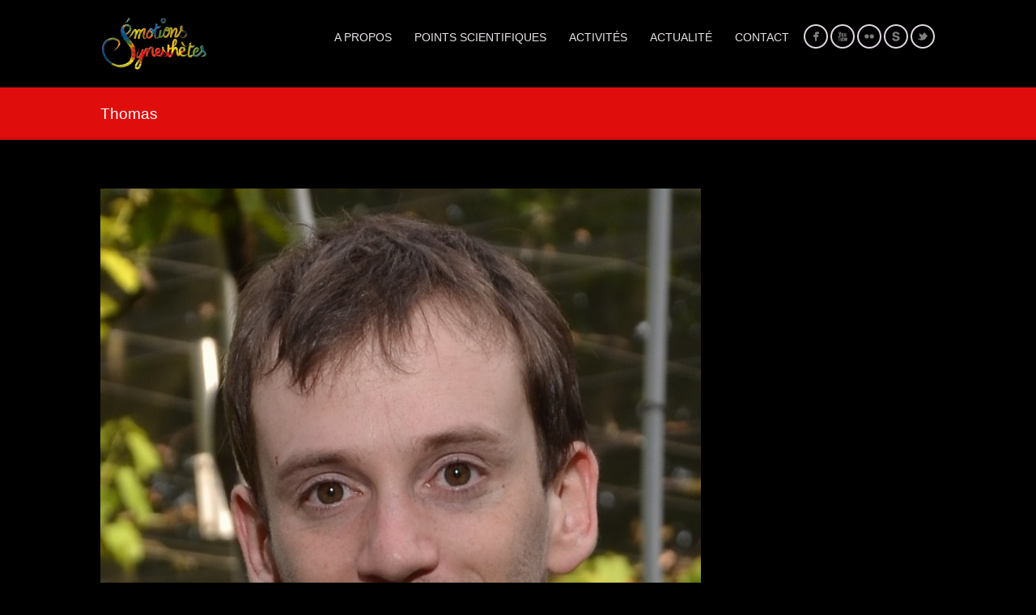

--- FILE ---
content_type: text/html; charset=UTF-8
request_url: https://emotionsyn.com/thomas-2/
body_size: 10265
content:
<!DOCTYPE html>
<html lang="fr-FR">
<head>
<meta http-equiv="Content-Type" content="text/html; charset=UTF-8" />

<!-- facebook meta tag for image -->
<meta property="og:image" content="https://emotionsyn.com/wp-content/uploads/2014/08/Thomas.jpg"/>
<!-- Google+ meta tag for image -->
<meta itemprop="image" content="https://emotionsyn.com/wp-content/uploads/2014/08/Thomas.jpg">


<!-- Mobile Devices Viewport Resset-->
<meta name="viewport" content="width=device-width, initial-scale=1.0, maximum-scale=1">
<meta name="apple-mobile-web-app-capable" content="yes">
<!-- <meta name="viewport" content="initial-scale=1.0, user-scalable=1" /> -->
<!-- Keywords-->
<meta name="keywords" content="Émotions Synesthètes, Neuroscience, Art, Science, vulgarisation, peinture, Sciences Cognitives" />





<link rel="alternate" type="application/rss+xml" title="Émotions Synesthètes RSS" href="https://emotionsyn.com/feed/" />
<link rel="pingback" href="https://emotionsyn.com/xmlrpc.php" />
<link rel="shortcut icon" type="image/x-icon" href="" />

<title>Thomas | Les Neurosciences expliquées par les Sens Émotions Synesthètes</title>
<meta name='robots' content='max-image-preview:large' />
<!-- Jetpack Site Verification Tags -->
<meta name="google-site-verification" content="dq4mDz3Aaife0fM_LSDqjrzRfibTX2zx0pFOp8uANWw" />
<link rel='dns-prefetch' href='//secure.gravatar.com' />
<link rel='dns-prefetch' href='//stats.wp.com' />
<link rel='dns-prefetch' href='//v0.wordpress.com' />
<link rel='dns-prefetch' href='//jetpack.wordpress.com' />
<link rel='dns-prefetch' href='//s0.wp.com' />
<link rel='dns-prefetch' href='//public-api.wordpress.com' />
<link rel='dns-prefetch' href='//0.gravatar.com' />
<link rel='dns-prefetch' href='//1.gravatar.com' />
<link rel='dns-prefetch' href='//2.gravatar.com' />
<link rel='preconnect' href='//i0.wp.com' />
<link rel='preconnect' href='//c0.wp.com' />
<link rel="alternate" type="application/rss+xml" title="Émotions Synesthètes &raquo; Flux" href="https://emotionsyn.com/feed/" />
<link rel="alternate" type="application/rss+xml" title="Émotions Synesthètes &raquo; Flux des commentaires" href="https://emotionsyn.com/comments/feed/" />
<link rel="alternate" type="application/rss+xml" title="Émotions Synesthètes &raquo; Thomas Flux des commentaires" href="https://emotionsyn.com/feed/?attachment_id=2784" />
<link rel="alternate" title="oEmbed (JSON)" type="application/json+oembed" href="https://emotionsyn.com/wp-json/oembed/1.0/embed?url=https%3A%2F%2Femotionsyn.com%2Fthomas-2%2F&#038;lang=fr" />
<link rel="alternate" title="oEmbed (XML)" type="text/xml+oembed" href="https://emotionsyn.com/wp-json/oembed/1.0/embed?url=https%3A%2F%2Femotionsyn.com%2Fthomas-2%2F&#038;format=xml&#038;lang=fr" />
<style id='wp-img-auto-sizes-contain-inline-css' type='text/css'>
img:is([sizes=auto i],[sizes^="auto," i]){contain-intrinsic-size:3000px 1500px}
/*# sourceURL=wp-img-auto-sizes-contain-inline-css */
</style>
<style id='wp-emoji-styles-inline-css' type='text/css'>

	img.wp-smiley, img.emoji {
		display: inline !important;
		border: none !important;
		box-shadow: none !important;
		height: 1em !important;
		width: 1em !important;
		margin: 0 0.07em !important;
		vertical-align: -0.1em !important;
		background: none !important;
		padding: 0 !important;
	}
/*# sourceURL=wp-emoji-styles-inline-css */
</style>
<style id='wp-block-library-inline-css' type='text/css'>
:root{--wp-block-synced-color:#7a00df;--wp-block-synced-color--rgb:122,0,223;--wp-bound-block-color:var(--wp-block-synced-color);--wp-editor-canvas-background:#ddd;--wp-admin-theme-color:#007cba;--wp-admin-theme-color--rgb:0,124,186;--wp-admin-theme-color-darker-10:#006ba1;--wp-admin-theme-color-darker-10--rgb:0,107,160.5;--wp-admin-theme-color-darker-20:#005a87;--wp-admin-theme-color-darker-20--rgb:0,90,135;--wp-admin-border-width-focus:2px}@media (min-resolution:192dpi){:root{--wp-admin-border-width-focus:1.5px}}.wp-element-button{cursor:pointer}:root .has-very-light-gray-background-color{background-color:#eee}:root .has-very-dark-gray-background-color{background-color:#313131}:root .has-very-light-gray-color{color:#eee}:root .has-very-dark-gray-color{color:#313131}:root .has-vivid-green-cyan-to-vivid-cyan-blue-gradient-background{background:linear-gradient(135deg,#00d084,#0693e3)}:root .has-purple-crush-gradient-background{background:linear-gradient(135deg,#34e2e4,#4721fb 50%,#ab1dfe)}:root .has-hazy-dawn-gradient-background{background:linear-gradient(135deg,#faaca8,#dad0ec)}:root .has-subdued-olive-gradient-background{background:linear-gradient(135deg,#fafae1,#67a671)}:root .has-atomic-cream-gradient-background{background:linear-gradient(135deg,#fdd79a,#004a59)}:root .has-nightshade-gradient-background{background:linear-gradient(135deg,#330968,#31cdcf)}:root .has-midnight-gradient-background{background:linear-gradient(135deg,#020381,#2874fc)}:root{--wp--preset--font-size--normal:16px;--wp--preset--font-size--huge:42px}.has-regular-font-size{font-size:1em}.has-larger-font-size{font-size:2.625em}.has-normal-font-size{font-size:var(--wp--preset--font-size--normal)}.has-huge-font-size{font-size:var(--wp--preset--font-size--huge)}.has-text-align-center{text-align:center}.has-text-align-left{text-align:left}.has-text-align-right{text-align:right}.has-fit-text{white-space:nowrap!important}#end-resizable-editor-section{display:none}.aligncenter{clear:both}.items-justified-left{justify-content:flex-start}.items-justified-center{justify-content:center}.items-justified-right{justify-content:flex-end}.items-justified-space-between{justify-content:space-between}.screen-reader-text{border:0;clip-path:inset(50%);height:1px;margin:-1px;overflow:hidden;padding:0;position:absolute;width:1px;word-wrap:normal!important}.screen-reader-text:focus{background-color:#ddd;clip-path:none;color:#444;display:block;font-size:1em;height:auto;left:5px;line-height:normal;padding:15px 23px 14px;text-decoration:none;top:5px;width:auto;z-index:100000}html :where(.has-border-color){border-style:solid}html :where([style*=border-top-color]){border-top-style:solid}html :where([style*=border-right-color]){border-right-style:solid}html :where([style*=border-bottom-color]){border-bottom-style:solid}html :where([style*=border-left-color]){border-left-style:solid}html :where([style*=border-width]){border-style:solid}html :where([style*=border-top-width]){border-top-style:solid}html :where([style*=border-right-width]){border-right-style:solid}html :where([style*=border-bottom-width]){border-bottom-style:solid}html :where([style*=border-left-width]){border-left-style:solid}html :where(img[class*=wp-image-]){height:auto;max-width:100%}:where(figure){margin:0 0 1em}html :where(.is-position-sticky){--wp-admin--admin-bar--position-offset:var(--wp-admin--admin-bar--height,0px)}@media screen and (max-width:600px){html :where(.is-position-sticky){--wp-admin--admin-bar--position-offset:0px}}

/*# sourceURL=wp-block-library-inline-css */
</style><style id='global-styles-inline-css' type='text/css'>
:root{--wp--preset--aspect-ratio--square: 1;--wp--preset--aspect-ratio--4-3: 4/3;--wp--preset--aspect-ratio--3-4: 3/4;--wp--preset--aspect-ratio--3-2: 3/2;--wp--preset--aspect-ratio--2-3: 2/3;--wp--preset--aspect-ratio--16-9: 16/9;--wp--preset--aspect-ratio--9-16: 9/16;--wp--preset--color--black: #000000;--wp--preset--color--cyan-bluish-gray: #abb8c3;--wp--preset--color--white: #ffffff;--wp--preset--color--pale-pink: #f78da7;--wp--preset--color--vivid-red: #cf2e2e;--wp--preset--color--luminous-vivid-orange: #ff6900;--wp--preset--color--luminous-vivid-amber: #fcb900;--wp--preset--color--light-green-cyan: #7bdcb5;--wp--preset--color--vivid-green-cyan: #00d084;--wp--preset--color--pale-cyan-blue: #8ed1fc;--wp--preset--color--vivid-cyan-blue: #0693e3;--wp--preset--color--vivid-purple: #9b51e0;--wp--preset--gradient--vivid-cyan-blue-to-vivid-purple: linear-gradient(135deg,rgb(6,147,227) 0%,rgb(155,81,224) 100%);--wp--preset--gradient--light-green-cyan-to-vivid-green-cyan: linear-gradient(135deg,rgb(122,220,180) 0%,rgb(0,208,130) 100%);--wp--preset--gradient--luminous-vivid-amber-to-luminous-vivid-orange: linear-gradient(135deg,rgb(252,185,0) 0%,rgb(255,105,0) 100%);--wp--preset--gradient--luminous-vivid-orange-to-vivid-red: linear-gradient(135deg,rgb(255,105,0) 0%,rgb(207,46,46) 100%);--wp--preset--gradient--very-light-gray-to-cyan-bluish-gray: linear-gradient(135deg,rgb(238,238,238) 0%,rgb(169,184,195) 100%);--wp--preset--gradient--cool-to-warm-spectrum: linear-gradient(135deg,rgb(74,234,220) 0%,rgb(151,120,209) 20%,rgb(207,42,186) 40%,rgb(238,44,130) 60%,rgb(251,105,98) 80%,rgb(254,248,76) 100%);--wp--preset--gradient--blush-light-purple: linear-gradient(135deg,rgb(255,206,236) 0%,rgb(152,150,240) 100%);--wp--preset--gradient--blush-bordeaux: linear-gradient(135deg,rgb(254,205,165) 0%,rgb(254,45,45) 50%,rgb(107,0,62) 100%);--wp--preset--gradient--luminous-dusk: linear-gradient(135deg,rgb(255,203,112) 0%,rgb(199,81,192) 50%,rgb(65,88,208) 100%);--wp--preset--gradient--pale-ocean: linear-gradient(135deg,rgb(255,245,203) 0%,rgb(182,227,212) 50%,rgb(51,167,181) 100%);--wp--preset--gradient--electric-grass: linear-gradient(135deg,rgb(202,248,128) 0%,rgb(113,206,126) 100%);--wp--preset--gradient--midnight: linear-gradient(135deg,rgb(2,3,129) 0%,rgb(40,116,252) 100%);--wp--preset--font-size--small: 13px;--wp--preset--font-size--medium: 20px;--wp--preset--font-size--large: 36px;--wp--preset--font-size--x-large: 42px;--wp--preset--spacing--20: 0.44rem;--wp--preset--spacing--30: 0.67rem;--wp--preset--spacing--40: 1rem;--wp--preset--spacing--50: 1.5rem;--wp--preset--spacing--60: 2.25rem;--wp--preset--spacing--70: 3.38rem;--wp--preset--spacing--80: 5.06rem;--wp--preset--shadow--natural: 6px 6px 9px rgba(0, 0, 0, 0.2);--wp--preset--shadow--deep: 12px 12px 50px rgba(0, 0, 0, 0.4);--wp--preset--shadow--sharp: 6px 6px 0px rgba(0, 0, 0, 0.2);--wp--preset--shadow--outlined: 6px 6px 0px -3px rgb(255, 255, 255), 6px 6px rgb(0, 0, 0);--wp--preset--shadow--crisp: 6px 6px 0px rgb(0, 0, 0);}:where(.is-layout-flex){gap: 0.5em;}:where(.is-layout-grid){gap: 0.5em;}body .is-layout-flex{display: flex;}.is-layout-flex{flex-wrap: wrap;align-items: center;}.is-layout-flex > :is(*, div){margin: 0;}body .is-layout-grid{display: grid;}.is-layout-grid > :is(*, div){margin: 0;}:where(.wp-block-columns.is-layout-flex){gap: 2em;}:where(.wp-block-columns.is-layout-grid){gap: 2em;}:where(.wp-block-post-template.is-layout-flex){gap: 1.25em;}:where(.wp-block-post-template.is-layout-grid){gap: 1.25em;}.has-black-color{color: var(--wp--preset--color--black) !important;}.has-cyan-bluish-gray-color{color: var(--wp--preset--color--cyan-bluish-gray) !important;}.has-white-color{color: var(--wp--preset--color--white) !important;}.has-pale-pink-color{color: var(--wp--preset--color--pale-pink) !important;}.has-vivid-red-color{color: var(--wp--preset--color--vivid-red) !important;}.has-luminous-vivid-orange-color{color: var(--wp--preset--color--luminous-vivid-orange) !important;}.has-luminous-vivid-amber-color{color: var(--wp--preset--color--luminous-vivid-amber) !important;}.has-light-green-cyan-color{color: var(--wp--preset--color--light-green-cyan) !important;}.has-vivid-green-cyan-color{color: var(--wp--preset--color--vivid-green-cyan) !important;}.has-pale-cyan-blue-color{color: var(--wp--preset--color--pale-cyan-blue) !important;}.has-vivid-cyan-blue-color{color: var(--wp--preset--color--vivid-cyan-blue) !important;}.has-vivid-purple-color{color: var(--wp--preset--color--vivid-purple) !important;}.has-black-background-color{background-color: var(--wp--preset--color--black) !important;}.has-cyan-bluish-gray-background-color{background-color: var(--wp--preset--color--cyan-bluish-gray) !important;}.has-white-background-color{background-color: var(--wp--preset--color--white) !important;}.has-pale-pink-background-color{background-color: var(--wp--preset--color--pale-pink) !important;}.has-vivid-red-background-color{background-color: var(--wp--preset--color--vivid-red) !important;}.has-luminous-vivid-orange-background-color{background-color: var(--wp--preset--color--luminous-vivid-orange) !important;}.has-luminous-vivid-amber-background-color{background-color: var(--wp--preset--color--luminous-vivid-amber) !important;}.has-light-green-cyan-background-color{background-color: var(--wp--preset--color--light-green-cyan) !important;}.has-vivid-green-cyan-background-color{background-color: var(--wp--preset--color--vivid-green-cyan) !important;}.has-pale-cyan-blue-background-color{background-color: var(--wp--preset--color--pale-cyan-blue) !important;}.has-vivid-cyan-blue-background-color{background-color: var(--wp--preset--color--vivid-cyan-blue) !important;}.has-vivid-purple-background-color{background-color: var(--wp--preset--color--vivid-purple) !important;}.has-black-border-color{border-color: var(--wp--preset--color--black) !important;}.has-cyan-bluish-gray-border-color{border-color: var(--wp--preset--color--cyan-bluish-gray) !important;}.has-white-border-color{border-color: var(--wp--preset--color--white) !important;}.has-pale-pink-border-color{border-color: var(--wp--preset--color--pale-pink) !important;}.has-vivid-red-border-color{border-color: var(--wp--preset--color--vivid-red) !important;}.has-luminous-vivid-orange-border-color{border-color: var(--wp--preset--color--luminous-vivid-orange) !important;}.has-luminous-vivid-amber-border-color{border-color: var(--wp--preset--color--luminous-vivid-amber) !important;}.has-light-green-cyan-border-color{border-color: var(--wp--preset--color--light-green-cyan) !important;}.has-vivid-green-cyan-border-color{border-color: var(--wp--preset--color--vivid-green-cyan) !important;}.has-pale-cyan-blue-border-color{border-color: var(--wp--preset--color--pale-cyan-blue) !important;}.has-vivid-cyan-blue-border-color{border-color: var(--wp--preset--color--vivid-cyan-blue) !important;}.has-vivid-purple-border-color{border-color: var(--wp--preset--color--vivid-purple) !important;}.has-vivid-cyan-blue-to-vivid-purple-gradient-background{background: var(--wp--preset--gradient--vivid-cyan-blue-to-vivid-purple) !important;}.has-light-green-cyan-to-vivid-green-cyan-gradient-background{background: var(--wp--preset--gradient--light-green-cyan-to-vivid-green-cyan) !important;}.has-luminous-vivid-amber-to-luminous-vivid-orange-gradient-background{background: var(--wp--preset--gradient--luminous-vivid-amber-to-luminous-vivid-orange) !important;}.has-luminous-vivid-orange-to-vivid-red-gradient-background{background: var(--wp--preset--gradient--luminous-vivid-orange-to-vivid-red) !important;}.has-very-light-gray-to-cyan-bluish-gray-gradient-background{background: var(--wp--preset--gradient--very-light-gray-to-cyan-bluish-gray) !important;}.has-cool-to-warm-spectrum-gradient-background{background: var(--wp--preset--gradient--cool-to-warm-spectrum) !important;}.has-blush-light-purple-gradient-background{background: var(--wp--preset--gradient--blush-light-purple) !important;}.has-blush-bordeaux-gradient-background{background: var(--wp--preset--gradient--blush-bordeaux) !important;}.has-luminous-dusk-gradient-background{background: var(--wp--preset--gradient--luminous-dusk) !important;}.has-pale-ocean-gradient-background{background: var(--wp--preset--gradient--pale-ocean) !important;}.has-electric-grass-gradient-background{background: var(--wp--preset--gradient--electric-grass) !important;}.has-midnight-gradient-background{background: var(--wp--preset--gradient--midnight) !important;}.has-small-font-size{font-size: var(--wp--preset--font-size--small) !important;}.has-medium-font-size{font-size: var(--wp--preset--font-size--medium) !important;}.has-large-font-size{font-size: var(--wp--preset--font-size--large) !important;}.has-x-large-font-size{font-size: var(--wp--preset--font-size--x-large) !important;}
/*# sourceURL=global-styles-inline-css */
</style>

<style id='classic-theme-styles-inline-css' type='text/css'>
/*! This file is auto-generated */
.wp-block-button__link{color:#fff;background-color:#32373c;border-radius:9999px;box-shadow:none;text-decoration:none;padding:calc(.667em + 2px) calc(1.333em + 2px);font-size:1.125em}.wp-block-file__button{background:#32373c;color:#fff;text-decoration:none}
/*# sourceURL=/wp-includes/css/classic-themes.min.css */
</style>
<link rel='stylesheet' id='pexeto-pretty-photo-css' href='https://emotionsyn.com/wp-content/themes/mineral/css/prettyPhoto.css?ver=1.6.5' type='text/css' media='all' />
<link rel='stylesheet' id='pexeto-stylesheet-css' href='https://emotionsyn.com/wp-content/themes/mineral/style.css?ver=1.6.5' type='text/css' media='all' />
<style id='jetpack_facebook_likebox-inline-css' type='text/css'>
.widget_facebook_likebox {
	overflow: hidden;
}

/*# sourceURL=https://emotionsyn.com/wp-content/plugins/jetpack/modules/widgets/facebook-likebox/style.css */
</style>
<script type="text/javascript" src="https://c0.wp.com/c/6.9/wp-includes/js/jquery/jquery.min.js" id="jquery-core-js"></script>
<script type="text/javascript" src="https://c0.wp.com/c/6.9/wp-includes/js/jquery/jquery-migrate.min.js" id="jquery-migrate-js"></script>
<link rel="https://api.w.org/" href="https://emotionsyn.com/wp-json/" /><link rel="alternate" title="JSON" type="application/json" href="https://emotionsyn.com/wp-json/wp/v2/media/2784" /><link rel="EditURI" type="application/rsd+xml" title="RSD" href="https://emotionsyn.com/xmlrpc.php?rsd" />
<meta name="generator" content="WordPress 6.9" />
<link rel="canonical" href="https://emotionsyn.com/thomas-2/" />
<link rel='shortlink' href='https://emotionsyn.com/?p=2784' />
	<style>img#wpstats{display:none}</style>
		<!-- CUSTOM THEME STYLES -->
<style type="text/css">
body, #menu ul ul li{background-color:#000000;}.fixed-header #header {background-color: rgb(0,0,0); background-color: rgba(0,0,0, 0.97);}button, .button, input[type="submit"], input[type="button"], #submit, .page-title, 
		#menu > ul > li > a:hover:after, .scroll-to-top:hover, .nivo-nextNav:hover,
		.nivo-prevNav:hover, .pg-navigation, .pc-next, .pc-prev,  .nivo-prevNav:hover,.nivo-nextNav:hover,
		.left-arrow:hover,.right-arrow:hover, .ps-left-arrow:hover,.ps-right-arrow:hover,
		.cs-next-arrow:hover,.cs-prev-arrow:hover, .ps-left-arrow:hover,.ps-right-arrow:hover, .pt-highlight .pt-title 
		{background-color:#e00d0d;}a:hover, .tabs .current a, .read-more, .footer-widgets a:hover, .comment-info .reply, 
		.comment-info .reply a, .comment-info, #menu ul li a:hover, #wp-calendar tbody td a,
		.widget_nav_menu li.current-menu-item > a, .post-title a:hover, .post-tags a,
		.services-list .services-title, .sl-icons li:hover .sl-title, .archive-page a:hover,
		.pg-pagination a.current, .pg-pagination a:hover, #content-container .wp-pagenavi span.current,
		#content-container .wp-pagenavi a:hover, .carousel-title .link-title, .testimonials-details a,
		.lp-title a:hover, #menu ul ul li.current-menu-item a {color:#e00d0d;}.accordion-title.current, .read-more:hover, .more-arrow, .sticky, .social-icons li:hover,
		.format-quote, .format-aside, .nivo-nextNav:hover, .nivo-prevNav:hover, .nivo-prevNav:hover,
		.nivo-nextNav:hover, .left-arrow:hover, .right-arrow:hover, .ps-left-arrow:hover, 
		.ps-right-arrow:hover, .cs-next-arrow:hover, .cs-prev-arrow:hover, .ps-left-arrow:hover, 
		.ps-right-arrow:hover {border-color:#e00d0d;}.pg-info, .services-circle .services-content, .qg-overlay {background-color: rgba(224,13,13, 0.82);}.contact-captcha-container, .sl-icon, .archive-page ul, #not-found h1, .lp-wrapper
		.widget_categories li, .widget_nav_menu li, .widget_archive li, .table th, .table td,
		.widget_links li, .widget_recent_entries li, .widget_pages li, #recentcomments li, .accordion-title,
		.widget_meta li, .widget_rss li,  input[type="text"], input[type="password"], textarea, .lp-wrapper,
		input[type="search"], .post-info, .ps-content, .ps-title, .social-icons li, blockquote,
		 table th, table td, table tbody td, .tabs-container .panes, .tabs-container > ul, .tabs .current a, .coment-box,
		 #wp-calendar caption,
		  #reply-title, .comments-titile, .avatar {border-color:#e0d7e0;}.btn-alt, .sidebar-box .title:after{background-color:#e0d7e0;}.tabs-container > ul li a{box-shadow: none;}a, body, #content-container .wp-pagenavi a, #content-container .wp-pagenavi span.pages, 
		#content-container .wp-pagenavi span.current, #content-container .wp-pagenavi span.extend,
		input[type="text"], input[type="password"], textarea, input[type="search"],
		#menu ul li a, .services-title-box, .services-box, .no-caps,
		.small-title span, .pg-item h2, .pg-pagination a,
		.comment-date, .lp-title a, .qg-title, .archive-page a, .sidebar-box .recentcomments a,
		#menu .current-menu-parent a, #menu .current-menu-ancestor a, #menu li:hover a, #menu .current-menu-parent a, 
		#menu .current-menu-ancestor a, #menu ul .current-menu-item a, .post-info, .post-info a,
		.sidebar-box li>a, .pt-col
		{color:#e6e1e6;}a,.post-info, .post-info a, .lp-post-info a
		{color:#ff6600;}h1,h2,h3,h4,h5,h6,h1.page-heading,.sidebar-box h4,.post h1, 
		h2.post-title a, .content-box h2, #portfolio-categories ul li, h1 a, h2 a, 
		h3 a, h4 a, h5 a, h6 a, .services-box h4, #intro h1, #page-title h1, 
		.item-desc h4 a, .item-desc h4, .sidebar-post-wrapper h6 a, table th, 
		.post-title, .archive-page h2, .page-heading, .ps-title,
		.tabs a, .post-title a:hover{color:#ffffff;}#menu ul li a{font-size:14px;}.pg-item {
    background-color: rgba(20,84,87,0.60);
    height: 400px;
    color:#005457;
}


.pg-item a {
    height: 200px;
}

#science-atelier {
    background-color: white;
    padding: 20px;
    margin: 20px;
    border-radius: 15px;
color: black;
}

#explscience {
    background-color: #4bc7f9;
    padding: 20px;
    color: black;
    border-radius: 7% 11% / 7% 5%;
}

#ressource {
    background-color: #3ecead;
    padding: 20px;
    color: black;
    border-radius: 5% 7% / 3% 8%;
}

#back-table {
    background-color: darkgrey;
    padding: 5px;
    color: white;
    border-radius: 5px;
}

dt.wp-caption-dt-old, .img-sciences {
    background-color: white;
    height-max: 300px;
    width: auto;
}

.img-science a {
    background-color: white;
    height-max: 300px;
    width: auto;
}

dt.wp-caption-dt img, .img-science img {
    height: 300px;
    width: auto;
    margin: auto;
    border-color: yellow;
    background-color: green;
}

.pg-img-wrapper  {
    max-height: 200px;
    display: block;
    top: 0;
    bottom: 0;
    left: 0;
    right: 0;
    width: 100%;
    height: auto;
    overflow: hidden;
    position: relative;
}

.pg-info {
    opacity: 0.8;
}

#partenaires.col {
    width: 20%;
}

#partenaires.col.nomargin {
    width: 70%;
}

.col.imagepartenaire {
    width: 20%;
}

.col.nomargin.textpartenaire {
    width: 70%;
}

@media only screen and (max-width: 768px) {
.youtube-player  {
    width: 90%;
    height: 100%;
}
}

.pt-features {
    color: black;
}

.pt-cur {
    color: black;
}
</style><meta name="description" content="Les Neurosciences expliquées par les Sens" />

<!-- Jetpack Open Graph Tags -->
<meta property="og:type" content="article" />
<meta property="og:title" content="Thomas" />
<meta property="og:url" content="https://emotionsyn.com/thomas-2/" />
<meta property="og:description" content="Voir l&rsquo;article pour en savoir plus." />
<meta property="article:published_time" content="2014-08-07T22:29:41+00:00" />
<meta property="article:modified_time" content="2014-08-07T22:29:41+00:00" />
<meta property="og:site_name" content="Émotions Synesthètes" />
<meta property="og:image" content="https://emotionsyn.com/wp-content/uploads/2014/08/Thomas.jpg" />
<meta property="og:image:alt" content="" />
<meta property="og:locale" content="fr_FR" />
<meta name="twitter:site" content="@alicialef01" />
<meta name="twitter:text:title" content="Thomas" />
<meta name="twitter:image" content="https://i0.wp.com/emotionsyn.com/wp-content/uploads/2014/08/Thomas.jpg?fit=742%2C743&#038;ssl=1&#038;w=640" />
<meta name="twitter:card" content="summary_large_image" />
<meta name="twitter:description" content="Voir l&rsquo;article pour en savoir plus." />

<!-- End Jetpack Open Graph Tags -->
<link rel="icon" href="https://i0.wp.com/emotionsyn.com/wp-content/uploads/2017/07/cropped-AVATAR-FacebookTwitter.png?fit=32%2C32&#038;ssl=1" sizes="32x32" />
<link rel="icon" href="https://i0.wp.com/emotionsyn.com/wp-content/uploads/2017/07/cropped-AVATAR-FacebookTwitter.png?fit=192%2C192&#038;ssl=1" sizes="192x192" />
<link rel="apple-touch-icon" href="https://i0.wp.com/emotionsyn.com/wp-content/uploads/2017/07/cropped-AVATAR-FacebookTwitter.png?fit=180%2C180&#038;ssl=1" />
<meta name="msapplication-TileImage" content="https://i0.wp.com/emotionsyn.com/wp-content/uploads/2017/07/cropped-AVATAR-FacebookTwitter.png?fit=270%2C270&#038;ssl=1" />
		<style type="text/css" id="wp-custom-css">
			.pg-info, .services-circle .services-content, .qg-overlay {
    background-color: rgba(105,5,5, 0.82);
}

#mc4wp_email {
    max-width: 300px;
}		</style>
		
</head>
<body class="attachment wp-singular attachment-template-default single single-attachment postid-2784 attachmentid-2784 attachment-jpeg wp-theme-mineral light-icons">
<div id="main-container" >
	<div  class="page-wrapper" >
		<!--HEADER -->
		<div id="header">
			<div class="section-boxed section-header">
			<div id="logo-container">
								<a href="https://emotionsyn.com"><img src="https://emotionsyn.com/wp-content/uploads/2022/11/logo-synesthetes-muticolors-WEB-400px.png" /></a>
			</div>	
				<div id="social-profiles"><ul class="social-icons">
		<li>
		<a href="https://www.facebook.com/EmotionsSynesthetes" target="_blank"  title="Page Facebook">
			<div>
				<img src="http://emotionsyn.com/wp-content/themes/mineral/images/icons_white/facebook.png" />
			</div>
		</a>
	</li>
		<li>
		<a href="https://www.youtube.com/channel/UCtsAqtK-X10scbicN0B61sw" target="_blank"  title="YouTube">
			<div>
				<img src="http://emotionsyn.com/wp-content/themes/mineral/images/icons_white/youtube.png" />
			</div>
		</a>
	</li>
		<li>
		<a href="https://www.flickr.com/photos/emotionsyn/albums" target="_blank"  title="Flickr">
			<div>
				<img src="http://emotionsyn.com/wp-content/themes/mineral/images/icons_white/flickr.png" />
			</div>
		</a>
	</li>
		<li>
		<a href="https://soundcloud.com/emotionsyn" target="_blank"  title="Soundcloud">
			<div>
				<img src="http://emotionsyn.com/wp-content/themes/mineral/images/icons_white/skype.png" />
			</div>
		</a>
	</li>
		<li>
		<a href="https://twitter.com/alicialef01" target="_blank"  title="Compte Twitter">
			<div>
				<img src="http://emotionsyn.com/wp-content/themes/mineral/images/icons_white/twitter.png" />
			</div>
		</a>
	</li>
		</ul></div>
		
	        <div class="mobile-nav">
				<span class="mob-nav-btn">Menu</span>
			</div>
	 		<div id="navigation-container">
				<div id="menu-container">
		        	<div id="menu">
					<ul id="menu-emotionsyn" class="menu"><li id="menu-item-2175" class="menu-item menu-item-type-post_type menu-item-object-page menu-item-has-children menu-item-2175"><a href="https://emotionsyn.com/a-propos/">A PROPOS</a>
<ul class="sub-menu">
	<li id="menu-item-39" class="menu-item menu-item-type-post_type menu-item-object-page menu-item-39"><a href="https://emotionsyn.com/a-propos/qui-sommes-nous/">Qui sommes-nous ?</a></li>
	<li id="menu-item-323" class="menu-item menu-item-type-post_type menu-item-object-page menu-item-323"><a href="https://emotionsyn.com/a-propos/presentation/">L&rsquo;association Émotions Synesthètes</a></li>
	<li id="menu-item-5649" class="menu-item menu-item-type-post_type menu-item-object-page menu-item-5649"><a href="https://emotionsyn.com/a-propos/partenaires/">Nos partenaires</a></li>
</ul>
</li>
<li id="menu-item-8915" class="menu-item menu-item-type-post_type menu-item-object-page menu-item-8915"><a href="https://emotionsyn.com/points-scientifiques/">Points scientifiques</a></li>
<li id="menu-item-2173" class="menu-item menu-item-type-post_type menu-item-object-page menu-item-has-children menu-item-2173"><a href="https://emotionsyn.com/activites/">Activités</a>
<ul class="sub-menu">
	<li id="menu-item-8785" class="menu-item menu-item-type-post_type menu-item-object-page menu-item-8785"><a href="https://emotionsyn.com/activites/ateliers/">Ateliers</a></li>
	<li id="menu-item-36" class="menu-item menu-item-type-post_type menu-item-object-page menu-item-36"><a href="https://emotionsyn.com/activites/peluches-neurones/">Cellules en tissu</a></li>
	<li id="menu-item-1711" class="menu-item menu-item-type-post_type menu-item-object-page menu-item-1711"><a href="https://emotionsyn.com/activites/expositions/">Expositions</a></li>
	<li id="menu-item-5729" class="menu-item menu-item-type-post_type menu-item-object-page menu-item-5729"><a href="https://emotionsyn.com/activites/peintures/">Peintures</a></li>
	<li id="menu-item-37" class="menu-item menu-item-type-post_type menu-item-object-page menu-item-37"><a href="https://emotionsyn.com/activites/spectacles/">Spectacles vivants</a></li>
	<li id="menu-item-4638" class="menu-item menu-item-type-post_type menu-item-object-page menu-item-4638"><a href="https://emotionsyn.com/activites/mttvc/" title="Même Toi Tu Vas Comprendre">Vidéos MTTVC</a></li>
</ul>
</li>
<li id="menu-item-1709" class="menu-item menu-item-type-post_type menu-item-object-page menu-item-has-children menu-item-1709"><a href="https://emotionsyn.com/galerie/">Actualité</a>
<ul class="sub-menu">
	<li id="menu-item-8786" class="menu-item menu-item-type-post_type menu-item-object-page current_page_parent menu-item-8786"><a href="https://emotionsyn.com/galerie/blog/">Blog</a></li>
	<li id="menu-item-8681" class="menu-item menu-item-type-post_type menu-item-object-page menu-item-8681"><a href="https://emotionsyn.com/galerie/distinctions/">Distinctions</a></li>
	<li id="menu-item-35" class="menu-item menu-item-type-post_type menu-item-object-page menu-item-35"><a href="https://emotionsyn.com/galerie/evenements/">Évènements</a></li>
	<li id="menu-item-4550" class="menu-item menu-item-type-custom menu-item-object-custom menu-item-4550"><a target="_blank" href="https://www.flickr.com/photos/emotionsyn/albums">Galerie photo (FlickR)</a></li>
</ul>
</li>
<li id="menu-item-10765" class="menu-item menu-item-type-post_type menu-item-object-page menu-item-10765"><a href="https://emotionsyn.com/contact/">Contact</a></li>
</ul>					</div>
		        </div> 
	  	 	</div> 
	 
		    <div class="clear"></div>       
		    <div id="navigation-line"></div>
		</div>
		</div><!-- end #header -->
	<div class="page-title">
		<div class="content-boxed">
			<h1>Thomas</h1>
					</div>
	</div>

<div id="content-container" class="content-boxed layout-full">
<div id="full-width">

		<img src="https://emotionsyn.com/wp-content/uploads/2014/08/Thomas.jpg" alt="Thomas"/>

		<div id="comments">
<div id="comment-content-container">
  
		<div id="respond" class="comment-respond">
			<h3 id="reply-title" class="comment-reply-title">Laisser un commentaire<small><a rel="nofollow" id="cancel-comment-reply-link" href="/thomas-2/#respond" style="display:none;">Annuler la réponse.</a></small></h3>			<form id="commentform" class="comment-form">
				<iframe
					title="Formulaire de commentaire"
					src="https://jetpack.wordpress.com/jetpack-comment/?blogid=74318068&#038;postid=2784&#038;comment_registration=0&#038;require_name_email=0&#038;stc_enabled=0&#038;stb_enabled=1&#038;show_avatars=1&#038;avatar_default=mystery&#038;greeting=Laisser+un+commentaire&#038;jetpack_comments_nonce=5dab05762a&#038;greeting_reply=R%C3%A9pondre+%C3%A0+%25s&#038;color_scheme=light&#038;lang=fr_FR&#038;jetpack_version=15.4&#038;iframe_unique_id=1&#038;show_cookie_consent=10&#038;has_cookie_consent=0&#038;is_current_user_subscribed=0&#038;token_key=%3Bnormal%3B&#038;sig=8ce2cb4345fb43c947f08ffafaa769a35792a5ca#parent=https%3A%2F%2Femotionsyn.com%2Fthomas-2%2F"
											name="jetpack_remote_comment"
						style="width:100%; height: 430px; border:0;"
										class="jetpack_remote_comment"
					id="jetpack_remote_comment"
					sandbox="allow-same-origin allow-top-navigation allow-scripts allow-forms allow-popups"
				>
									</iframe>
									<!--[if !IE]><!-->
					<script>
						document.addEventListener('DOMContentLoaded', function () {
							var commentForms = document.getElementsByClassName('jetpack_remote_comment');
							for (var i = 0; i < commentForms.length; i++) {
								commentForms[i].allowTransparency = false;
								commentForms[i].scrolling = 'no';
							}
						});
					</script>
					<!--<![endif]-->
							</form>
		</div>

		
		<input type="hidden" name="comment_parent" id="comment_parent" value="" />

		<p class="akismet_comment_form_privacy_notice">Ce site utilise Akismet pour réduire les indésirables. <a href="https://akismet.com/privacy/" target="_blank" rel="nofollow noopener">En savoir plus sur la façon dont les données de vos commentaires sont traitées</a>.</p></div>
</div>
</div> <!-- end main content holder (#content/#full-width) -->
<div class="clear"></div>
</div> <!-- end #content-container -->
</div>
<div id="footer" class="center">
		<div class="scroll-to-top"><span></span></div>
	
	<div class="footer-bottom">
	<div class="section-boxed">
<span class="copyrights">
&copy; Copyright Émotions Synesthètes</span>
<div class="footer-nav">
<div class="menu-footer-container"><ul id="menu-footer" class="menu"><li id="menu-item-6176" class="menu-item menu-item-type-post_type menu-item-object-page menu-item-6176"><a href="https://emotionsyn.com/activites/mttvc/">Série YouTube “MTTVC”</a></li>
<li id="menu-item-10763" class="menu-item menu-item-type-post_type menu-item-object-page menu-item-privacy-policy menu-item-10763"><a rel="privacy-policy" href="https://emotionsyn.com/legal/">Mentions légales</a></li>
</ul></div></div>

	<div id="social-profiles"><ul class="social-icons">
		<li>
		<a href="https://www.facebook.com/EmotionsSynesthetes" target="_blank"  title="Page Facebook">
			<div>
				<img src="http://emotionsyn.com/wp-content/themes/mineral/images/icons_white/facebook.png" />
			</div>
		</a>
	</li>
		<li>
		<a href="https://www.youtube.com/channel/UCtsAqtK-X10scbicN0B61sw" target="_blank"  title="YouTube">
			<div>
				<img src="http://emotionsyn.com/wp-content/themes/mineral/images/icons_white/youtube.png" />
			</div>
		</a>
	</li>
		<li>
		<a href="https://www.flickr.com/photos/emotionsyn/albums" target="_blank"  title="Flickr">
			<div>
				<img src="http://emotionsyn.com/wp-content/themes/mineral/images/icons_white/flickr.png" />
			</div>
		</a>
	</li>
		<li>
		<a href="https://soundcloud.com/emotionsyn" target="_blank"  title="Soundcloud">
			<div>
				<img src="http://emotionsyn.com/wp-content/themes/mineral/images/icons_white/skype.png" />
			</div>
		</a>
	</li>
		<li>
		<a href="https://twitter.com/alicialef01" target="_blank"  title="Compte Twitter">
			<div>
				<img src="http://emotionsyn.com/wp-content/themes/mineral/images/icons_white/twitter.png" />
			</div>
		</a>
	</li>
		</ul></div>
	
</div>
</div>
</div> <!-- end #footer-->
</div> <!-- end #main-container -->


<!-- FOOTER ENDS -->

<script type="speculationrules">
{"prefetch":[{"source":"document","where":{"and":[{"href_matches":"/*"},{"not":{"href_matches":["/wp-*.php","/wp-admin/*","/wp-content/uploads/*","/wp-content/*","/wp-content/plugins/*","/wp-content/themes/mineral/*","/*\\?(.+)"]}},{"not":{"selector_matches":"a[rel~=\"nofollow\"]"}},{"not":{"selector_matches":".no-prefetch, .no-prefetch a"}}]},"eagerness":"conservative"}]}
</script>
<script type="text/javascript">var PEXETO = PEXETO || {};PEXETO.ajaxurl="https://emotionsyn.com/wp-admin/admin-ajax.php";PEXETO.lightboxOptions = {"theme":"pp_default","animation_speed":"normal","overlay_gallery":true,"allow_resize":true};PEXETO.disableRightClick=false;PEXETO.stickyHeader=false;jQuery(document).ready(function($){
					PEXETO.init.initSite();$(".pexeto-contact-form").each(function(){
			$(this).pexetoContactForm({"wrongCaptchaText":"Failed to verify that you are not a robot. Please check the checkbox below.","failText":"An error occurred. Message not sent.","validationErrorText":"Please complete all the fields correctly","messageSentText":"Message sent"});
		});});</script><script type="text/javascript" src="https://c0.wp.com/c/6.9/wp-includes/js/underscore.min.js" id="underscore-js"></script>
<script type="text/javascript" src="https://emotionsyn.com/wp-content/themes/mineral/js/main.js?ver=1.6.5" id="pexeto-main-js"></script>
<script type="text/javascript" src="https://c0.wp.com/c/6.9/wp-includes/js/comment-reply.min.js" id="comment-reply-js" async="async" data-wp-strategy="async" fetchpriority="low"></script>
<script type="text/javascript" id="jetpack-facebook-embed-js-extra">
/* <![CDATA[ */
var jpfbembed = {"appid":"249643311490","locale":"fr_FR"};
//# sourceURL=jetpack-facebook-embed-js-extra
/* ]]> */
</script>
<script type="text/javascript" src="https://c0.wp.com/p/jetpack/15.4/_inc/build/facebook-embed.min.js" id="jetpack-facebook-embed-js"></script>
<script type="text/javascript" id="jetpack-stats-js-before">
/* <![CDATA[ */
_stq = window._stq || [];
_stq.push([ "view", {"v":"ext","blog":"74318068","post":"2784","tz":"1","srv":"emotionsyn.com","j":"1:15.4"} ]);
_stq.push([ "clickTrackerInit", "74318068", "2784" ]);
//# sourceURL=jetpack-stats-js-before
/* ]]> */
</script>
<script type="text/javascript" src="https://stats.wp.com/e-202603.js" id="jetpack-stats-js" defer="defer" data-wp-strategy="defer"></script>
<script defer type="text/javascript" src="https://emotionsyn.com/wp-content/plugins/akismet/_inc/akismet-frontend.js?ver=1762965614" id="akismet-frontend-js"></script>
<script id="wp-emoji-settings" type="application/json">
{"baseUrl":"https://s.w.org/images/core/emoji/17.0.2/72x72/","ext":".png","svgUrl":"https://s.w.org/images/core/emoji/17.0.2/svg/","svgExt":".svg","source":{"concatemoji":"https://emotionsyn.com/wp-includes/js/wp-emoji-release.min.js?ver=6.9"}}
</script>
<script type="module">
/* <![CDATA[ */
/*! This file is auto-generated */
const a=JSON.parse(document.getElementById("wp-emoji-settings").textContent),o=(window._wpemojiSettings=a,"wpEmojiSettingsSupports"),s=["flag","emoji"];function i(e){try{var t={supportTests:e,timestamp:(new Date).valueOf()};sessionStorage.setItem(o,JSON.stringify(t))}catch(e){}}function c(e,t,n){e.clearRect(0,0,e.canvas.width,e.canvas.height),e.fillText(t,0,0);t=new Uint32Array(e.getImageData(0,0,e.canvas.width,e.canvas.height).data);e.clearRect(0,0,e.canvas.width,e.canvas.height),e.fillText(n,0,0);const a=new Uint32Array(e.getImageData(0,0,e.canvas.width,e.canvas.height).data);return t.every((e,t)=>e===a[t])}function p(e,t){e.clearRect(0,0,e.canvas.width,e.canvas.height),e.fillText(t,0,0);var n=e.getImageData(16,16,1,1);for(let e=0;e<n.data.length;e++)if(0!==n.data[e])return!1;return!0}function u(e,t,n,a){switch(t){case"flag":return n(e,"\ud83c\udff3\ufe0f\u200d\u26a7\ufe0f","\ud83c\udff3\ufe0f\u200b\u26a7\ufe0f")?!1:!n(e,"\ud83c\udde8\ud83c\uddf6","\ud83c\udde8\u200b\ud83c\uddf6")&&!n(e,"\ud83c\udff4\udb40\udc67\udb40\udc62\udb40\udc65\udb40\udc6e\udb40\udc67\udb40\udc7f","\ud83c\udff4\u200b\udb40\udc67\u200b\udb40\udc62\u200b\udb40\udc65\u200b\udb40\udc6e\u200b\udb40\udc67\u200b\udb40\udc7f");case"emoji":return!a(e,"\ud83e\u1fac8")}return!1}function f(e,t,n,a){let r;const o=(r="undefined"!=typeof WorkerGlobalScope&&self instanceof WorkerGlobalScope?new OffscreenCanvas(300,150):document.createElement("canvas")).getContext("2d",{willReadFrequently:!0}),s=(o.textBaseline="top",o.font="600 32px Arial",{});return e.forEach(e=>{s[e]=t(o,e,n,a)}),s}function r(e){var t=document.createElement("script");t.src=e,t.defer=!0,document.head.appendChild(t)}a.supports={everything:!0,everythingExceptFlag:!0},new Promise(t=>{let n=function(){try{var e=JSON.parse(sessionStorage.getItem(o));if("object"==typeof e&&"number"==typeof e.timestamp&&(new Date).valueOf()<e.timestamp+604800&&"object"==typeof e.supportTests)return e.supportTests}catch(e){}return null}();if(!n){if("undefined"!=typeof Worker&&"undefined"!=typeof OffscreenCanvas&&"undefined"!=typeof URL&&URL.createObjectURL&&"undefined"!=typeof Blob)try{var e="postMessage("+f.toString()+"("+[JSON.stringify(s),u.toString(),c.toString(),p.toString()].join(",")+"));",a=new Blob([e],{type:"text/javascript"});const r=new Worker(URL.createObjectURL(a),{name:"wpTestEmojiSupports"});return void(r.onmessage=e=>{i(n=e.data),r.terminate(),t(n)})}catch(e){}i(n=f(s,u,c,p))}t(n)}).then(e=>{for(const n in e)a.supports[n]=e[n],a.supports.everything=a.supports.everything&&a.supports[n],"flag"!==n&&(a.supports.everythingExceptFlag=a.supports.everythingExceptFlag&&a.supports[n]);var t;a.supports.everythingExceptFlag=a.supports.everythingExceptFlag&&!a.supports.flag,a.supports.everything||((t=a.source||{}).concatemoji?r(t.concatemoji):t.wpemoji&&t.twemoji&&(r(t.twemoji),r(t.wpemoji)))});
//# sourceURL=https://emotionsyn.com/wp-includes/js/wp-emoji-loader.min.js
/* ]]> */
</script>
		<script type="text/javascript">
			(function () {
				const iframe = document.getElementById( 'jetpack_remote_comment' );
								
				const commentIframes = document.getElementsByClassName('jetpack_remote_comment');

				window.addEventListener('message', function(event) {
					if (event.origin !== 'https://jetpack.wordpress.com') {
						return;
					}

					if (!event?.data?.iframeUniqueId && !event?.data?.height) {
						return;
					}

					const eventDataUniqueId = event.data.iframeUniqueId;

					// Change height for the matching comment iframe
					for (let i = 0; i < commentIframes.length; i++) {
						const iframe = commentIframes[i];
						const url = new URL(iframe.src);
						const iframeUniqueIdParam = url.searchParams.get('iframe_unique_id');
						if (iframeUniqueIdParam == event.data.iframeUniqueId) {
							iframe.style.height = event.data.height + 'px';
							return;
						}
					}
				});
			})();
		</script>
		</body>
</html>